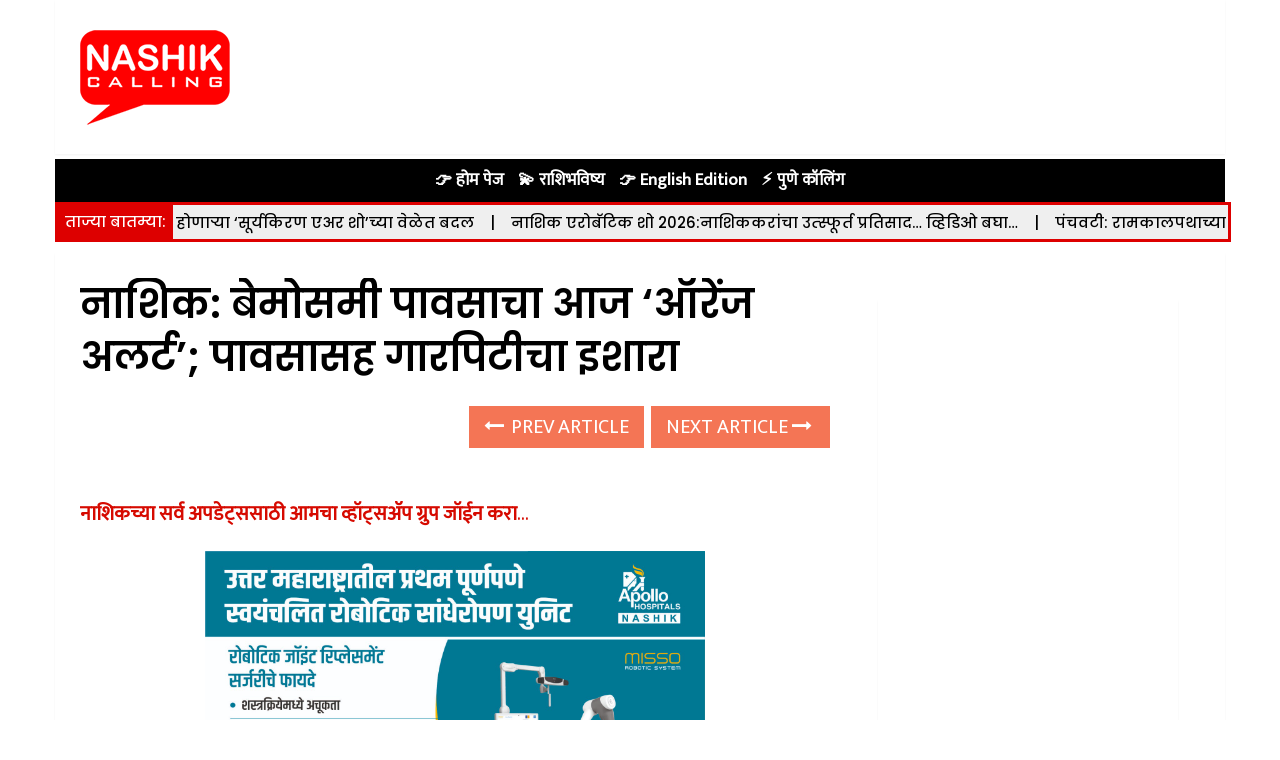

--- FILE ---
content_type: text/html; charset=utf-8
request_url: https://www.google.com/recaptcha/api2/aframe
body_size: 266
content:
<!DOCTYPE HTML><html><head><meta http-equiv="content-type" content="text/html; charset=UTF-8"></head><body><script nonce="FT-sXgGirDDkrww2hdwy0A">/** Anti-fraud and anti-abuse applications only. See google.com/recaptcha */ try{var clients={'sodar':'https://pagead2.googlesyndication.com/pagead/sodar?'};window.addEventListener("message",function(a){try{if(a.source===window.parent){var b=JSON.parse(a.data);var c=clients[b['id']];if(c){var d=document.createElement('img');d.src=c+b['params']+'&rc='+(localStorage.getItem("rc::a")?sessionStorage.getItem("rc::b"):"");window.document.body.appendChild(d);sessionStorage.setItem("rc::e",parseInt(sessionStorage.getItem("rc::e")||0)+1);localStorage.setItem("rc::h",'1769105283841');}}}catch(b){}});window.parent.postMessage("_grecaptcha_ready", "*");}catch(b){}</script></body></html>